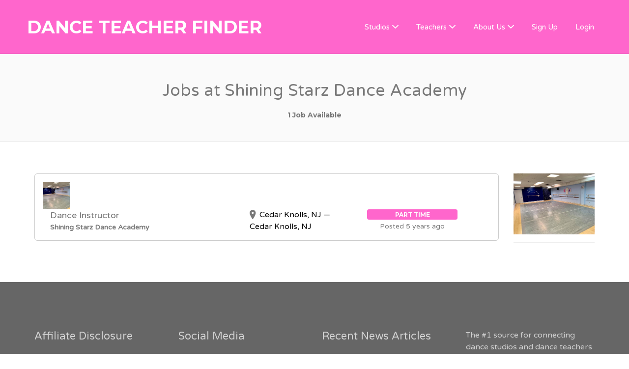

--- FILE ---
content_type: text/plain
request_url: https://www.google-analytics.com/j/collect?v=1&_v=j102&aip=1&a=330021853&t=pageview&_s=1&dl=https%3A%2F%2Fdanceteacherfinder.com%2Fcompany%2FShining%2520Starz%2520Dance%2520Academy%2F&ul=en-us%40posix&dt=Jobs%20at%20Shining%20Starz%20Dance%20Academy%20-%20Dance%20Teacher%20Finder%20-%20Find%20dance%20teachers%2C%20dance%20teacher%20subs%20by%20searching%20online%20resumes%20of%20dance%20instructors.%20Dance%20teachers%2C%20submit%20resumes%20to%20get%20dance%20teaching%20jobs!&sr=1280x720&vp=1280x720&_u=YEBAAEABAAAAACAAI~&jid=2046076348&gjid=672167556&cid=1102513999.1769699726&tid=UA-59339287-1&_gid=1013831498.1769699726&_r=1&_slc=1&z=1325375051
body_size: -288
content:
2,cG-55HPP26NHB

--- FILE ---
content_type: application/javascript; charset=UTF-8
request_url: https://danceteacherfinder.com/wp-content/plugins/affiai/js/script.js?ver=1.3.0
body_size: 1011
content:
!function(t,o){var e,a="afxshop",n="[data-"+a+"]",i="mousemove mousedown touchstart keydown scroll",s=t[a]||{};function r(e,n){var i=o(e).data(a);i&&(i=atob(i),n?t.open(i):t.location.replace(i))}function c(){r(this,!0)}function l(){o(t).off(i,l),r(o(n).first(),!1)}o(document).ready(function t(){o(".afxshop-item:not(.noresize)").each(function(){var t=o(this).width();if(o(this).find(".afxshop-merchant").length)var e=o(this).find(".afxshop-merchant").width();else var e=0;if(o(this).find(".afxshop-details").length)var a=o(this).find(".afxshop-details").width();else var a=0;var n=o(this).find(".afxshop-btn").width();0!=e&&0!=a&&(t<e+a+n+30?o(this).addClass("afxshop-small"):o(this).removeClass("afxshop-small"))})}),o(function(){o(n).on("click",c),s.c&&o(t).on(i,l)}),o(".more_btn").click(function(){o(this).hide(),o(this).parent().children(".more_mkt").show()}),1==param.geoip&&function t(e,a){if(0===e.length){console.error("Aucune URL disponible pour la g\xe9olocalisation.");return}var n=Math.floor(Math.random()*e.length),i=e[n],s=!1,r=o.ajax({url:i,jsonpCallback:"callback",dataType:"jsonp",timeout:3e3,success:function(t){if(!s){s=!0;var e=param.tagid;if(void 0===t.country_code&&(t.country_code=t.country),void 0!==a[t.country_code]&&void 0!==e[t.country_code]&&null!=e[t.country_code]&&""!=e[t.country_code]&&0!=e[t.country_code].length){var n=a[t.country_code];o("a[data-amzn]").each(function(){var a="https://www.amazon."+n+"/s?k="+o(this).data("amzn")+"&tag="+e[t.country_code];o(this).attr("href",a),o(this).attr("target","_blank"),o(this).attr("rel","nofollow noopener noreferrer"),o(this).parent().removeAttr("data-afxshop"),o(this).parent().parent().addClass("afxshop-"+t.country_code)})}}},error:function(){s||(s=!0,e.splice(n,1),t(e,a))}});setTimeout(function(){s||(s=!0,r.abort(),e.splice(n,1),t(e,a))},3e3)}(["https://ipwhois.app/json/?callback=callback","https://reallyfreegeoip.org/json/?callback=callback","https://ipinfo.io/json"],{AU:"com.au",BR:"com.br",BE:"com.be",CA:"ca",DE:"de",ES:"es",FR:"fr",IN:"in",IT:"it",JP:"co.jp",MX:"com.mx",GB:"co.uk",US:"com",AE:"ae",SA:"sa",TR:"com.tr",NL:"nl",SE:"se",SG:"sg",PL:"pl",EG:"eg"}),o(".afx-tooltip").click(function(t){o(this).find(".afx-bottom").toggle()}).one("mouseover",function(){o(this).find(".afx-bottom").show()})}(window,jQuery),function(t){t(".afx-carousel").each(function(){var o=t(this).parent(".afxshop").data("col"),e=t(this).width();if(e<200*o)var o=Math.floor(e/200);t(this).is(":visible")&&t(this).slick({nextArrow:'<button class="afx_arrow_next" aria-label="Next"><i class="afx-icon-right-open"></i></button>',prevArrow:'<button class="afx_arrow_prev" aria-label="Previous"><i class="afx-icon-left-open"></i></button>',dots:!1,centerPadding:"60px",slidesToShow:o,autoplay:!0,autoplaySpeed:3e3,touchMove:!0,responsive:[{breakpoint:768,settings:{centerPadding:"40px",slidesToShow:2}},{breakpoint:480,settings:{centerPadding:"40px",slidesToShow:1}}]})})}(jQuery),window.addEventListener("DOMContentLoaded",t=>{let o=/iPad|iPhone|iPod/.test(navigator.userAgent)&&!window.MSStream;if(o){let e=document.querySelectorAll(".afxshop .afxshop-autodescr"),a=document.querySelectorAll(".afxshop .afxshop-autodescr ul li");e.length>0&&(e.forEach(t=>{let o=window.getComputedStyle(t),e=parseInt(o.lineHeight,10),a=parseInt(o.webkitLineClamp,10);isNaN(e)||isNaN(a)||(t.style.maxHeight=`${e*a}px`,t.style.overflow="hidden")}),a.forEach(t=>{t.style.setProperty("padding","0","important"),t.style.setProperty("margin","0","important")}))}});